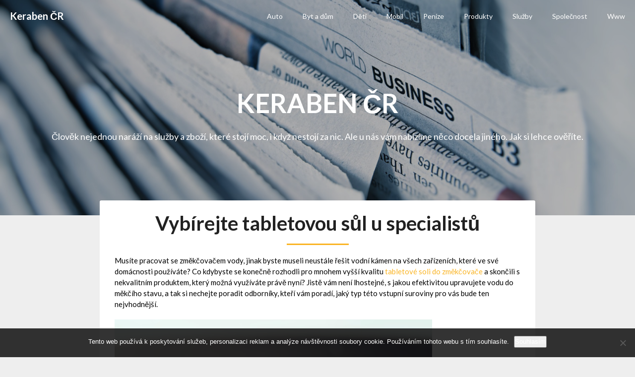

--- FILE ---
content_type: text/html; charset=UTF-8
request_url: https://www.keraben-cr.cz/vybirejte-tabletovou-sul-u-specialistu/
body_size: 10323
content:
<!DOCTYPE html>
<html lang="cs">
<head>
	<meta charset="UTF-8">
	<meta name="viewport" content="width=device-width, initial-scale=1">
	<link rel="profile" href="http://gmpg.org/xfn/11">
	<link rel="pingback" href="https://www.keraben-cr.cz/xmlrpc.php">
	<meta name='robots' content='index, follow, max-image-preview:large, max-snippet:-1, max-video-preview:-1' />
	<style>img:is([sizes="auto" i], [sizes^="auto," i]) { contain-intrinsic-size: 3000px 1500px }</style>
	
	<!-- This site is optimized with the Yoast SEO plugin v26.3 - https://yoast.com/wordpress/plugins/seo/ -->
	<title>Vybírejte tabletovou sůl u specialistů</title>
	<meta name="description" content="Sůl do změkčovače se někdy hledá velmi stěží, když si zakládáte na určité míře kvality. Pokud byste ocenili obchod, který k vám bude férový, a nabídne vám produkt, na který se můžete spolehnout, pak jednoznačně věřte obchodu, který má s těmito produkt mnohaleté zkušenosti." />
	<link rel="canonical" href="https://www.keraben-cr.cz/vybirejte-tabletovou-sul-u-specialistu/" />
	<meta property="og:locale" content="cs_CZ" />
	<meta property="og:type" content="article" />
	<meta property="og:title" content="Vybírejte tabletovou sůl u specialistů" />
	<meta property="og:description" content="Sůl do změkčovače se někdy hledá velmi stěží, když si zakládáte na určité míře kvality. Pokud byste ocenili obchod, který k vám bude férový, a nabídne vám produkt, na který se můžete spolehnout, pak jednoznačně věřte obchodu, který má s těmito produkt mnohaleté zkušenosti." />
	<meta property="og:url" content="https://www.keraben-cr.cz/vybirejte-tabletovou-sul-u-specialistu/" />
	<meta property="og:site_name" content="Keraben ČR" />
	<meta property="article:published_time" content="2017-02-20T10:20:56+00:00" />
	<meta property="article:modified_time" content="2023-05-15T01:07:15+00:00" />
	<meta name="twitter:card" content="summary_large_image" />
	<meta name="twitter:label1" content="Napsal(a)" />
	<meta name="twitter:data1" content="" />
	<meta name="twitter:label2" content="Odhadovaná doba čtení" />
	<meta name="twitter:data2" content="2 minuty" />
	<!-- / Yoast SEO plugin. -->


<link rel='dns-prefetch' href='//fonts.googleapis.com' />
<link rel='stylesheet' id='wp-block-library-css' href='https://www.keraben-cr.cz/wp-includes/css/dist/block-library/style.min.css?ver=6.8.3' type='text/css' media='all' />
<style id='classic-theme-styles-inline-css' type='text/css'>
/*! This file is auto-generated */
.wp-block-button__link{color:#fff;background-color:#32373c;border-radius:9999px;box-shadow:none;text-decoration:none;padding:calc(.667em + 2px) calc(1.333em + 2px);font-size:1.125em}.wp-block-file__button{background:#32373c;color:#fff;text-decoration:none}
</style>
<style id='global-styles-inline-css' type='text/css'>
:root{--wp--preset--aspect-ratio--square: 1;--wp--preset--aspect-ratio--4-3: 4/3;--wp--preset--aspect-ratio--3-4: 3/4;--wp--preset--aspect-ratio--3-2: 3/2;--wp--preset--aspect-ratio--2-3: 2/3;--wp--preset--aspect-ratio--16-9: 16/9;--wp--preset--aspect-ratio--9-16: 9/16;--wp--preset--color--black: #000000;--wp--preset--color--cyan-bluish-gray: #abb8c3;--wp--preset--color--white: #ffffff;--wp--preset--color--pale-pink: #f78da7;--wp--preset--color--vivid-red: #cf2e2e;--wp--preset--color--luminous-vivid-orange: #ff6900;--wp--preset--color--luminous-vivid-amber: #fcb900;--wp--preset--color--light-green-cyan: #7bdcb5;--wp--preset--color--vivid-green-cyan: #00d084;--wp--preset--color--pale-cyan-blue: #8ed1fc;--wp--preset--color--vivid-cyan-blue: #0693e3;--wp--preset--color--vivid-purple: #9b51e0;--wp--preset--gradient--vivid-cyan-blue-to-vivid-purple: linear-gradient(135deg,rgba(6,147,227,1) 0%,rgb(155,81,224) 100%);--wp--preset--gradient--light-green-cyan-to-vivid-green-cyan: linear-gradient(135deg,rgb(122,220,180) 0%,rgb(0,208,130) 100%);--wp--preset--gradient--luminous-vivid-amber-to-luminous-vivid-orange: linear-gradient(135deg,rgba(252,185,0,1) 0%,rgba(255,105,0,1) 100%);--wp--preset--gradient--luminous-vivid-orange-to-vivid-red: linear-gradient(135deg,rgba(255,105,0,1) 0%,rgb(207,46,46) 100%);--wp--preset--gradient--very-light-gray-to-cyan-bluish-gray: linear-gradient(135deg,rgb(238,238,238) 0%,rgb(169,184,195) 100%);--wp--preset--gradient--cool-to-warm-spectrum: linear-gradient(135deg,rgb(74,234,220) 0%,rgb(151,120,209) 20%,rgb(207,42,186) 40%,rgb(238,44,130) 60%,rgb(251,105,98) 80%,rgb(254,248,76) 100%);--wp--preset--gradient--blush-light-purple: linear-gradient(135deg,rgb(255,206,236) 0%,rgb(152,150,240) 100%);--wp--preset--gradient--blush-bordeaux: linear-gradient(135deg,rgb(254,205,165) 0%,rgb(254,45,45) 50%,rgb(107,0,62) 100%);--wp--preset--gradient--luminous-dusk: linear-gradient(135deg,rgb(255,203,112) 0%,rgb(199,81,192) 50%,rgb(65,88,208) 100%);--wp--preset--gradient--pale-ocean: linear-gradient(135deg,rgb(255,245,203) 0%,rgb(182,227,212) 50%,rgb(51,167,181) 100%);--wp--preset--gradient--electric-grass: linear-gradient(135deg,rgb(202,248,128) 0%,rgb(113,206,126) 100%);--wp--preset--gradient--midnight: linear-gradient(135deg,rgb(2,3,129) 0%,rgb(40,116,252) 100%);--wp--preset--font-size--small: 13px;--wp--preset--font-size--medium: 20px;--wp--preset--font-size--large: 36px;--wp--preset--font-size--x-large: 42px;--wp--preset--spacing--20: 0.44rem;--wp--preset--spacing--30: 0.67rem;--wp--preset--spacing--40: 1rem;--wp--preset--spacing--50: 1.5rem;--wp--preset--spacing--60: 2.25rem;--wp--preset--spacing--70: 3.38rem;--wp--preset--spacing--80: 5.06rem;--wp--preset--shadow--natural: 6px 6px 9px rgba(0, 0, 0, 0.2);--wp--preset--shadow--deep: 12px 12px 50px rgba(0, 0, 0, 0.4);--wp--preset--shadow--sharp: 6px 6px 0px rgba(0, 0, 0, 0.2);--wp--preset--shadow--outlined: 6px 6px 0px -3px rgba(255, 255, 255, 1), 6px 6px rgba(0, 0, 0, 1);--wp--preset--shadow--crisp: 6px 6px 0px rgba(0, 0, 0, 1);}:where(.is-layout-flex){gap: 0.5em;}:where(.is-layout-grid){gap: 0.5em;}body .is-layout-flex{display: flex;}.is-layout-flex{flex-wrap: wrap;align-items: center;}.is-layout-flex > :is(*, div){margin: 0;}body .is-layout-grid{display: grid;}.is-layout-grid > :is(*, div){margin: 0;}:where(.wp-block-columns.is-layout-flex){gap: 2em;}:where(.wp-block-columns.is-layout-grid){gap: 2em;}:where(.wp-block-post-template.is-layout-flex){gap: 1.25em;}:where(.wp-block-post-template.is-layout-grid){gap: 1.25em;}.has-black-color{color: var(--wp--preset--color--black) !important;}.has-cyan-bluish-gray-color{color: var(--wp--preset--color--cyan-bluish-gray) !important;}.has-white-color{color: var(--wp--preset--color--white) !important;}.has-pale-pink-color{color: var(--wp--preset--color--pale-pink) !important;}.has-vivid-red-color{color: var(--wp--preset--color--vivid-red) !important;}.has-luminous-vivid-orange-color{color: var(--wp--preset--color--luminous-vivid-orange) !important;}.has-luminous-vivid-amber-color{color: var(--wp--preset--color--luminous-vivid-amber) !important;}.has-light-green-cyan-color{color: var(--wp--preset--color--light-green-cyan) !important;}.has-vivid-green-cyan-color{color: var(--wp--preset--color--vivid-green-cyan) !important;}.has-pale-cyan-blue-color{color: var(--wp--preset--color--pale-cyan-blue) !important;}.has-vivid-cyan-blue-color{color: var(--wp--preset--color--vivid-cyan-blue) !important;}.has-vivid-purple-color{color: var(--wp--preset--color--vivid-purple) !important;}.has-black-background-color{background-color: var(--wp--preset--color--black) !important;}.has-cyan-bluish-gray-background-color{background-color: var(--wp--preset--color--cyan-bluish-gray) !important;}.has-white-background-color{background-color: var(--wp--preset--color--white) !important;}.has-pale-pink-background-color{background-color: var(--wp--preset--color--pale-pink) !important;}.has-vivid-red-background-color{background-color: var(--wp--preset--color--vivid-red) !important;}.has-luminous-vivid-orange-background-color{background-color: var(--wp--preset--color--luminous-vivid-orange) !important;}.has-luminous-vivid-amber-background-color{background-color: var(--wp--preset--color--luminous-vivid-amber) !important;}.has-light-green-cyan-background-color{background-color: var(--wp--preset--color--light-green-cyan) !important;}.has-vivid-green-cyan-background-color{background-color: var(--wp--preset--color--vivid-green-cyan) !important;}.has-pale-cyan-blue-background-color{background-color: var(--wp--preset--color--pale-cyan-blue) !important;}.has-vivid-cyan-blue-background-color{background-color: var(--wp--preset--color--vivid-cyan-blue) !important;}.has-vivid-purple-background-color{background-color: var(--wp--preset--color--vivid-purple) !important;}.has-black-border-color{border-color: var(--wp--preset--color--black) !important;}.has-cyan-bluish-gray-border-color{border-color: var(--wp--preset--color--cyan-bluish-gray) !important;}.has-white-border-color{border-color: var(--wp--preset--color--white) !important;}.has-pale-pink-border-color{border-color: var(--wp--preset--color--pale-pink) !important;}.has-vivid-red-border-color{border-color: var(--wp--preset--color--vivid-red) !important;}.has-luminous-vivid-orange-border-color{border-color: var(--wp--preset--color--luminous-vivid-orange) !important;}.has-luminous-vivid-amber-border-color{border-color: var(--wp--preset--color--luminous-vivid-amber) !important;}.has-light-green-cyan-border-color{border-color: var(--wp--preset--color--light-green-cyan) !important;}.has-vivid-green-cyan-border-color{border-color: var(--wp--preset--color--vivid-green-cyan) !important;}.has-pale-cyan-blue-border-color{border-color: var(--wp--preset--color--pale-cyan-blue) !important;}.has-vivid-cyan-blue-border-color{border-color: var(--wp--preset--color--vivid-cyan-blue) !important;}.has-vivid-purple-border-color{border-color: var(--wp--preset--color--vivid-purple) !important;}.has-vivid-cyan-blue-to-vivid-purple-gradient-background{background: var(--wp--preset--gradient--vivid-cyan-blue-to-vivid-purple) !important;}.has-light-green-cyan-to-vivid-green-cyan-gradient-background{background: var(--wp--preset--gradient--light-green-cyan-to-vivid-green-cyan) !important;}.has-luminous-vivid-amber-to-luminous-vivid-orange-gradient-background{background: var(--wp--preset--gradient--luminous-vivid-amber-to-luminous-vivid-orange) !important;}.has-luminous-vivid-orange-to-vivid-red-gradient-background{background: var(--wp--preset--gradient--luminous-vivid-orange-to-vivid-red) !important;}.has-very-light-gray-to-cyan-bluish-gray-gradient-background{background: var(--wp--preset--gradient--very-light-gray-to-cyan-bluish-gray) !important;}.has-cool-to-warm-spectrum-gradient-background{background: var(--wp--preset--gradient--cool-to-warm-spectrum) !important;}.has-blush-light-purple-gradient-background{background: var(--wp--preset--gradient--blush-light-purple) !important;}.has-blush-bordeaux-gradient-background{background: var(--wp--preset--gradient--blush-bordeaux) !important;}.has-luminous-dusk-gradient-background{background: var(--wp--preset--gradient--luminous-dusk) !important;}.has-pale-ocean-gradient-background{background: var(--wp--preset--gradient--pale-ocean) !important;}.has-electric-grass-gradient-background{background: var(--wp--preset--gradient--electric-grass) !important;}.has-midnight-gradient-background{background: var(--wp--preset--gradient--midnight) !important;}.has-small-font-size{font-size: var(--wp--preset--font-size--small) !important;}.has-medium-font-size{font-size: var(--wp--preset--font-size--medium) !important;}.has-large-font-size{font-size: var(--wp--preset--font-size--large) !important;}.has-x-large-font-size{font-size: var(--wp--preset--font-size--x-large) !important;}
:where(.wp-block-post-template.is-layout-flex){gap: 1.25em;}:where(.wp-block-post-template.is-layout-grid){gap: 1.25em;}
:where(.wp-block-columns.is-layout-flex){gap: 2em;}:where(.wp-block-columns.is-layout-grid){gap: 2em;}
:root :where(.wp-block-pullquote){font-size: 1.5em;line-height: 1.6;}
</style>
<link rel='stylesheet' id='cookie-notice-front-css' href='https://www.keraben-cr.cz/wp-content/plugins/cookie-notice/css/front.min.css?ver=2.5.8' type='text/css' media='all' />
<link rel='stylesheet' id='kk-star-ratings-css' href='https://www.keraben-cr.cz/wp-content/plugins/kk-star-ratings/src/core/public/css/kk-star-ratings.min.css?ver=5.4.10.2' type='text/css' media='all' />
<link rel='stylesheet' id='adaptable-notes-parent-style-css' href='https://www.keraben-cr.cz/wp-content/themes/customizable-blogily/style.css?ver=6.8.3' type='text/css' media='all' />
<link rel='stylesheet' id='adaptable-notes-google-fonts-css' href='//fonts.googleapis.com/css?family=Lato%3A400%2C700&#038;ver=6.8.3' type='text/css' media='all' />
<link rel='stylesheet' id='customizable-blogily-style-css' href='https://www.keraben-cr.cz/wp-content/themes/adaptable-notes/style.css?ver=6.8.3' type='text/css' media='all' />
<link rel='stylesheet' id='customizable-blogily-fonts-css' href='//fonts.googleapis.com/css?family=Roboto%3A300%2C400%2C500%2C700%2C900' type='text/css' media='all' />
<script type="text/javascript" src="https://www.keraben-cr.cz/wp-includes/js/jquery/jquery.min.js?ver=3.7.1" id="jquery-core-js"></script>
<script type="text/javascript" src="https://www.keraben-cr.cz/wp-includes/js/jquery/jquery-migrate.min.js?ver=3.4.1" id="jquery-migrate-js"></script>
<link rel="alternate" type="application/ld+json" href="https://www.keraben-cr.cz/vybirejte-tabletovou-sul-u-specialistu/?format=application/ld+json" title="Structured Descriptor Document (JSON-LD format)"><script type="application/ld+json" data-source="DataFeed:WordPress" data-schema="1658-post-Default">{"@context":"https:\/\/schema.org\/","@type":"Article","@id":"https:\/\/www.keraben-cr.cz\/vybirejte-tabletovou-sul-u-specialistu\/#Article","mainEntityOfPage":"https:\/\/www.keraben-cr.cz\/vybirejte-tabletovou-sul-u-specialistu\/","headline":"Vyb\u00edrejte tabletovou s\u016fl u specialist\u016f","name":"Vyb\u00edrejte tabletovou s\u016fl u specialist\u016f","description":"S\u016fl do zm\u011bk\u010dova\u010de se n\u011bkdy hled\u00e1 velmi st\u011b\u017e\u00ed, kdy\u017e si zakl\u00e1d\u00e1te na ur\u010dit\u00e9 m\u00ed\u0159e kvality. Pokud byste ocenili obchod, kter\u00fd k v\u00e1m bude f\u00e9rov\u00fd, a nab\u00eddne v\u00e1m produkt, na kter\u00fd se m\u016f\u017eete spolehnout, pak jednozna\u010dn\u011b v\u011b\u0159te obchodu, kter\u00fd m\u00e1 s t\u011bmito produkt mnohalet\u00e9 zku\u0161enosti.","datePublished":"2017-11-05","dateModified":"2023-05-15","author":{"@type":"Person","@id":"https:\/\/www.keraben-cr.cz\/author\/#Person","name":"","url":"https:\/\/www.keraben-cr.cz\/author\/","identifier":1,"image":{"@type":"ImageObject","@id":"https:\/\/secure.gravatar.com\/avatar\/1fd5b20daa9a47a1102459a7c733d369075d8cc724ab489feb8ed72c657d346e?s=96&d=mm&r=g","url":"https:\/\/secure.gravatar.com\/avatar\/1fd5b20daa9a47a1102459a7c733d369075d8cc724ab489feb8ed72c657d346e?s=96&d=mm&r=g","height":96,"width":96}},"publisher":{"@type":"Organization","name":"keraben-cr.cz","logo":{"@type":"ImageObject","@id":"\/logo.png","url":"\/logo.png","width":600,"height":60}},"image":{"@type":"ImageObject","@id":"https:\/\/www.keraben-cr.cz\/wp-content\/uploads\/img_a307965_w1890_t1519122147.jpg","url":"https:\/\/www.keraben-cr.cz\/wp-content\/uploads\/img_a307965_w1890_t1519122147.jpg","height":0,"width":0},"url":"https:\/\/www.keraben-cr.cz\/vybirejte-tabletovou-sul-u-specialistu\/","wordCount":398,"articleBody":"      Mus\u00edte pracovat se zm\u011bk\u010dova\u010dem vody, jinak byste museli neust\u00e1le \u0159e\u0161it vodn\u00ed k\u00e1men na v\u0161ech za\u0159\u00edzen\u00edch, kter\u00e9 ve sv\u00e9 dom\u00e1cnosti pou\u017e\u00edv\u00e1te? Co kdybyste se kone\u010dn\u011b rozhodli pro mnohem vy\u0161\u0161\u00ed kvalitu tabletov\u00e9 soli do zm\u011bk\u010dova\u010de a skon\u010dili s nekvalitn\u00edm produktem, kter\u00fd mo\u017en\u00e1 vyu\u017e\u00edv\u00e1te pr\u00e1v\u011b nyn\u00ed? Jist\u011b v\u00e1m nen\u00ed lhostejn\u00e9, s jakou efektivitou upravujete vodu do m\u011bk\u010d\u00edho stavu, a tak si nechejte poradit odborn\u00edky, kte\u0159\u00ed v\u00e1m porad\u00ed, jak\u00fd typ t\u00e9to vstupn\u00ed suroviny pro v\u00e1s bude ten nejvhodn\u011bj\u0161\u00ed. Je dobr\u00e9 d\u00e1vat si pr\u00e1ci s v\u00fdb\u011brem Mnoho lid\u00ed si mysl\u00ed, \u017ee sta\u010d\u00ed jeden typ soli, co\u017e v\u0161ak nen\u00ed pravda. Ka\u017ed\u00e9 za\u0159\u00edzen\u00ed, a p\u0159edev\u0161\u00edm ka\u017ed\u00e1 oblast m\u00e1 pon\u011bkud jin\u00e9 hodnoty tvrdosti vody, a proto je nutn\u00e9 ke ka\u017ed\u00e9 oblasti v \u010cesk\u00e9 republice p\u0159istupovat pon\u011bkud jin\u00fdm zp\u016fsobem. Zat\u00edmco v oblasti jihomoravsk\u00e9ho kraje je s tvrdost\u00ed vody opravdu velk\u00fd probl\u00e9m, na severu Moravy si nemus\u00edte d\u011blat s tvrdost\u00ed vody starosti. Proto p\u0159istupujete ke sv\u00e9mu probl\u00e9mu individu\u00e1ln\u011b, a nechejte si poradit n\u011bk\u00fdm, kdo m\u00e1 zku\u0161enosti s \u00fapravou vody nap\u0159\u00ed\u010d celou \u010ceskou republikou. Vyplat\u00ed se kontaktovat ty nejzku\u0161en\u011bj\u0161\u00ed Obchody s t\u011bmito produkty jsou vesm\u011bs kvalitn\u00ed, a nav\u00edc v nich najdete pracovat p\u0159edev\u0161\u00edm osoby, kter\u00e9 se t\u00e9to problematice v\u011bnuj\u00ed. N\u011bkdy se v\u0161ak st\u00e1v\u00e1, \u017ee v t\u011bchto obchodech nenajdete p\u0159\u00edli\u0161 kvalitn\u00ed surovinu, kter\u00e1 v\u00e1m pom\u00e1h\u00e1 vypo\u0159\u00e1dat se s tvrdost\u00ed vody. Pr\u00e1v\u011b pro takov\u00e9 p\u0159\u00edpady je vhodn\u00e9 vyu\u017e\u00edt mo\u017enost jin\u00e9ho obchodu, kter\u00fd v\u00e1m bude garantovat, \u017ee dodan\u00e1 surovina, v tomto p\u0159\u00edpad\u011b tabletov\u00e1 s\u016fl, bude opravdu kvalitn\u00ed. Pro\u010d db\u00e1t na vysokou kvalitu regenera\u010dn\u00ed soli? &#8211; Z\u00e1vis\u00ed na n\u00ed \u00fasp\u011bch p\u0159i zm\u011bk\u010dov\u00e1n\u00ed &#8211; \u010c\u00edm kvalitn\u011bj\u0161\u00ed, t\u00edm men\u0161\u00ed spot\u0159eba &#8211; Kvalitn\u011bj\u0161\u00edmi produktemeliminujete riziko ne\u017e\u00e1douc\u00edch doprovodn\u00fdch vliv\u016fV\u011b\u0159te kvalit\u011b, a nakupujte na m\u00edst\u011b, kter\u00e9 je k va\u0161im pot\u0159eb\u00e1m to nejvhodn\u011bj\u0161\u00ed. Sami se tak p\u0159esv\u011bd\u010d\u00edte, \u017ee \u00faprava vody bude o mnoho kvalitn\u011bj\u0161\u00ed, a tedy zcela bezprobl\u00e9mov\u00e1.                                                                                                                                                                                                                                                                                                                                                                                          4\/5 - (2 votes)        "}</script>
<script type="application/ld+json" data-source="DataFeed:WordPress" data-schema="Breadcrumb">{"@context":"https:\/\/schema.org\/","@type":"BreadcrumbList","itemListElement":[{"@type":"ListItem","position":1,"name":"Vyb\u00edrejte tabletovou s\u016fl u specialist\u016f","item":"https:\/\/www.keraben-cr.cz\/vybirejte-tabletovou-sul-u-specialistu\/#breadcrumbitem"}]}</script>
<script type="application/ld+json">{
    "@context": "https://schema.org/",
    "@type": "CreativeWorkSeries",
    "name": "Vybírejte tabletovou sůl u specialistů",
    "aggregateRating": {
        "@type": "AggregateRating",
        "ratingValue": "4",
        "bestRating": "5",
        "ratingCount": "2"
    }
}</script><link rel="icon" type="image/png" href="/wp-content/uploads/fbrfg/favicon-96x96.png" sizes="96x96" />
<link rel="icon" type="image/svg+xml" href="/wp-content/uploads/fbrfg/favicon.svg" />
<link rel="shortcut icon" href="/wp-content/uploads/fbrfg/favicon.ico" />
<link rel="apple-touch-icon" sizes="180x180" href="/wp-content/uploads/fbrfg/apple-touch-icon.png" />
<link rel="manifest" href="/wp-content/uploads/fbrfg/site.webmanifest" /><style type="text/css">
.related-posts .related-posts-no-img h5.title.front-view-title, #tabber .inside li .meta b,footer .widget li a:hover,.fn a,.reply a,#tabber .inside li div.info .entry-title a:hover, #navigation ul ul a:hover,.single_post a, a:hover, .sidebar.c-4-12 .textwidget a, #site-footer .textwidget a, #commentform a, #tabber .inside li a, .copyrights a:hover, a, .sidebar.c-4-12 a:hover, .top a:hover, footer .tagcloud a:hover,.sticky-text { color: ; }
.total-comments span:after, span.sticky-post, .nav-previous a:hover, .nav-next a:hover, #commentform input#submit, #searchform input[type='submit'], .home_menu_item, .currenttext, .pagination a:hover, .readMore a, .customizableblogily-subscribe input[type='submit'], .pagination .current, .woocommerce nav.woocommerce-pagination ul li a:focus, .woocommerce nav.woocommerce-pagination ul li a:hover, .woocommerce nav.woocommerce-pagination ul li span.current, .woocommerce-product-search input[type="submit"], .woocommerce a.button, .woocommerce-page a.button, .woocommerce button.button, .woocommerce-page button.button, .woocommerce input.button, .woocommerce-page input.button, .woocommerce #respond input#submit, .woocommerce-page #respond input#submit, .woocommerce #content input.button, .woocommerce-page #content input.button, #sidebars h3.widget-title:after, .postauthor h4:after, .related-posts h3:after, .archive .postsby span:after, .comment-respond h4:after, .single_post header:after, #cancel-comment-reply-link, .upper-widgets-grid h3:after  { background-color: ; }
#sidebars .widget h3, #sidebars .widget h3 a { border-left-color: ; }
.related-posts-no-img, #navigation ul li.current-menu-item a, .woocommerce nav.woocommerce-pagination ul li span.current, .woocommerce-page nav.woocommerce-pagination ul li span.current, .woocommerce #content nav.woocommerce-pagination ul li span.current, .woocommerce-page #content nav.woocommerce-pagination ul li span.current, .woocommerce nav.woocommerce-pagination ul li a:hover, .woocommerce-page nav.woocommerce-pagination ul li a:hover, .woocommerce #content nav.woocommerce-pagination ul li a:hover, .woocommerce-page #content nav.woocommerce-pagination ul li a:hover, .woocommerce nav.woocommerce-pagination ul li a:focus, .woocommerce-page nav.woocommerce-pagination ul li a:focus, .woocommerce #content nav.woocommerce-pagination ul li a:focus, .woocommerce-page #content nav.woocommerce-pagination ul li a:focus, .pagination .current, .tagcloud a { border-color: ; }
.corner { border-color: transparent transparent  transparent;}
.pagination a, .pagination2, .pagination .dots, .post.excerpt { background: ; }
#content, #comments, #commentsAdd, .related-posts, .single-post .post.excerpt, .postauthor { background: ; }
#sidebars .widget { background: ; }
.upper-widgets-grid { background: ; }
footer { background: ; }
.copyrights { background: ; }
#site-header { background-color: ; }
.primary-navigation, .primary-navigation, #navigation ul ul li { background-color: ; }
a#pull, #navigation .menu a, #navigation .menu a:hover, #navigation .menu .fa > a, #navigation .menu .fa > a, #navigation .toggle-caret, #navigation span.site-logo a, #navigation.mobile-menu-wrapper .site-logo a, .primary-navigation.header-activated #navigation ul ul li a { color:  }
#sidebars .widget h3, #sidebars .widget h3 a, #sidebars h3 { color: ; }
#sidebars .widget a, #sidebars a, #sidebars li a { color: ; }
#sidebars .widget, #sidebars, #sidebars .widget li { color: ; }
.post.excerpt .post-content, .pagination a, .pagination2, .pagination .dots { color: ; }
.post.excerpt h2.title a { color: ; }
.pagination a, .pagination2, .pagination .dots { border-color: ; }
span.entry-meta{ color: ; }
.article h1, .article h2, .article h3, .article h4, .article h5, .article h6, .total-comments, .article th{ color: ; }
.article, .article p, .related-posts .title, .breadcrumb, .article #commentform textarea  { color: ; }
.article a, .breadcrumb a, #commentform a { color: ; }
#commentform input#submit, #commentform input#submit:hover{ background: ; }
.post-date-customizable, .comment time { color: ; }
.footer-widgets #searchform input[type='submit'],  .footer-widgets #searchform input[type='submit']:hover{ background: ; }
.footer-widgets h3:after{ background: ; }
.footer-widgets h3, footer .widget.widget_rss h3 a{ color: ; }
.footer-widgets .widget li, .footer-widgets .widget, #copyright-note, footer p{ color: ; }
footer .widget a, #copyright-note a, #copyright-note a:hover, footer .widget a:hover, footer .widget li a:hover{ color: ; }
.top-column-widget a, .top-column-widget a:hover, .top-column-widget a:active, .top-column-widget a:focus { color: ; }
.top-column-widget, .upper-widgets-grid { color: ; }
.top-column-widget .widget.widget_rss h3 a, .upper-widgets-grid h3, .top-column-widget h3{ color: ; }
@media screen and (min-width: 865px) {
.primary-navigation.header-activated #navigation a { color: #ffffff; }
}
@media screen and (max-width: 865px) {
#navigation.mobile-menu-wrapper{ background-color: ; }
}
</style>

        <style type="text/css">

              
            .site-branding, .site-branding * {
                text-align: center;
            }
        
        .related-posts .related-posts-no-img h5.title.front-view-title, #tabber .inside li .meta b,footer .widget li a:hover,.fn a,.reply a,#tabber .inside li div.info .entry-title a:hover, #navigation ul ul a:hover,.single_post a, a:hover, .sidebar.c-4-12 .textwidget a, #site-footer .textwidget a, #commentform a, #tabber .inside li a, .copyrights a:hover, a, .sidebar.c-4-12 a:hover, .top a:hover, footer .tagcloud a:hover,.sticky-text { color: ; }

  .total-comments span:after, span.sticky-post, .nav-previous a:hover, .nav-next a:hover, #commentform input#submit, #searchform input[type='submit'], .home_menu_item, .currenttext, .pagination a:hover, .readMore a, .customizableblogily-subscribe input[type='submit'], .pagination .current, .woocommerce nav.woocommerce-pagination ul li a:focus, .woocommerce nav.woocommerce-pagination ul li a:hover, .woocommerce nav.woocommerce-pagination ul li span.current, .woocommerce-product-search input[type="submit"], .woocommerce a.button, .woocommerce-page a.button, .woocommerce button.button, .woocommerce-page button.button, .woocommerce input.button, .woocommerce-page input.button, .woocommerce #respond input#submit, .woocommerce-page #respond input#submit, .woocommerce #content input.button, .woocommerce-page #content input.button, #sidebars h3.widget-title:after, .postauthor h4:after, .related-posts h3:after, .archive .postsby span:after, .comment-respond h4:after, .single_post header:after, #cancel-comment-reply-link, .upper-widgets-grid h3:after  { background-color: ; }

  #sidebars .widget h3, #sidebars .widget h3 a { border-left-color: ; }

        .related-posts-no-img, #navigation ul li.current-menu-item a, .woocommerce nav.woocommerce-pagination ul li span.current, .woocommerce-page nav.woocommerce-pagination ul li span.current, .woocommerce #content nav.woocommerce-pagination ul li span.current, .woocommerce-page #content nav.woocommerce-pagination ul li span.current, .woocommerce nav.woocommerce-pagination ul li a:hover, .woocommerce-page nav.woocommerce-pagination ul li a:hover, .woocommerce #content nav.woocommerce-pagination ul li a:hover, .woocommerce-page #content nav.woocommerce-pagination ul li a:hover, .woocommerce nav.woocommerce-pagination ul li a:focus, .woocommerce-page nav.woocommerce-pagination ul li a:focus, .woocommerce #content nav.woocommerce-pagination ul li a:focus, .woocommerce-page #content nav.woocommerce-pagination ul li a:focus, .pagination .current, .tagcloud a { border-color: ; }
  .corner { border-color: transparent transparent  transparent;}



        
        .pagination a, .pagination2, .pagination .dots, .post.excerpt { background: ; }
        #content, #comments, #commentsAdd, .related-posts, .single-post .post.excerpt, .postauthor { background: ; }
        #sidebars .widget { background: ; }
        .upper-widgets-grid { background: ; }
        footer { background: ; }
        .copyrights { background: ; }
        #site-header { background-color: ; }
        .primary-navigation, .primary-navigation, #navigation ul ul li { background-color: ; }
        a#pull, #navigation .menu a, #navigation .menu a:hover, #navigation .menu .fa > a, #navigation .menu .fa > a, #navigation .toggle-caret, #navigation span.site-logo a, #navigation.mobile-menu-wrapper .site-logo a, .primary-navigation.header-activated #navigation ul ul li a { color:  }
        #sidebars .widget h3, #sidebars .widget h3 a, #sidebars h3 { color: ; }
        #sidebars .widget a, #sidebars a, #sidebars li a { color: ; }
        #sidebars .widget, #sidebars, #sidebars .widget li { color: ; }
        .post.excerpt .post-content, .pagination a, .pagination2, .pagination .dots { color: ; }
        .post.excerpt h2.title a { color: ; }
        .pagination a, .pagination2, .pagination .dots { border-color: ; }
        span.entry-meta{ color: ; }
        .article h1, .article h2, .article h3, .article h4, .article h5, .article h6, .total-comments, .article th{ color: ; }
        .article, .article p, .related-posts .title, .breadcrumb, .article #commentform textarea  { color: ; }
        .article a, .breadcrumb a, #commentform a { color: ; }
        #commentform input#submit, #commentform input#submit:hover{ background: ; }
        .post-date-customizable, .comment time { color: ; }
        .footer-widgets #searchform input[type='submit'],  .footer-widgets #searchform input[type='submit']:hover{ background: ; }
        .footer-widgets h3:after{ background: ; }
        .footer-widgets h3, footer .widget.widget_rss h3 a{ color: ; }
        .footer-widgets .widget li, .footer-widgets .widget, #copyright-note, footer p{ color: ; }
        footer .widget a, #copyright-note a, #copyright-note a:hover, footer .widget a:hover, footer .widget li a:hover{ color: ; }
        .top-column-widget a, .top-column-widget a:hover, .top-column-widget a:active, .top-column-widget a:focus { color: ; }
        .top-column-widget, .upper-widgets-grid { color: ; }
        .top-column-widget .widget.widget_rss h3 a, .upper-widgets-grid h3, .top-column-widget h3{ color: ; }
        @media screen and (min-width: 865px) {
            .primary-navigation.header-activated #navigation a { color: #ffffff; }
        }
        @media screen and (max-width: 865px) {
            #navigation.mobile-menu-wrapper{ background-color: ; }
        }
    </style>
    	<style type="text/css">
		#site-header {
			background-image: url(https://www.keraben-cr.cz/wp-content/uploads/2020/06/cropped-business-2651346_1920.png);
		    background-size: cover;
		    background-position:center;
		}


		.site-branding .site-title,
	.site-branding .site-description {
		color: #ffffff;
	}
	.site-branding .site-title:after {
		background: #ffffff;
	}
		</style>
			<style type="text/css" id="wp-custom-css">
			.post.excerpt h2.title a {
	font-family: Calibri;
}
#page, .container {
	max-width: 1450px;
}
.article {
	float: none;
	margin: 0 auto;
	max-width: 1200px;
}
.post-date-customizable {
	display: none;
}
.single hr {
	margin-top: 20px;
}
.site-title {
	text-transform: uppercase;
}
.article, .article p, .related-posts .title, .breadcrumb, .article #commentform textarea {
	color: #000;
}		</style>
		</head>

<body class="wp-singular post-template-default single single-post postid-1658 single-format-standard wp-theme-customizable-blogily wp-child-theme-adaptable-notes cookies-not-set">
	 

	<div class="main-container">
		<a class="skip-link screen-reader-text" href="#page">Skip to content</a>

		<header id="site-header" role="banner">
							<div class="primary-navigation header-activated">
													<a href="#" id="pull" class="toggle-mobile-menu">Menu</a>
								<div class="container clear">
									<nav id="navigation" class="primary-navigation mobile-menu-wrapper" role="navigation">
																					<span class="site-logo" itemprop="headline">
												<a href="https://www.keraben-cr.cz">Keraben ČR</a>
											</span><!-- END #logo -->
										

																					<ul id="menu-topmenu" class="menu clearfix"><li id="menu-item-804" class="menu-item menu-item-type-taxonomy menu-item-object-category menu-item-804"><a href="https://www.keraben-cr.cz/auto/">Auto</a></li>
<li id="menu-item-805" class="menu-item menu-item-type-taxonomy menu-item-object-category menu-item-805"><a href="https://www.keraben-cr.cz/byt-a-dum/">Byt a dům</a></li>
<li id="menu-item-806" class="menu-item menu-item-type-taxonomy menu-item-object-category menu-item-806"><a href="https://www.keraben-cr.cz/deti/">Děti</a></li>
<li id="menu-item-807" class="menu-item menu-item-type-taxonomy menu-item-object-category menu-item-807"><a href="https://www.keraben-cr.cz/mobil/">Mobil</a></li>
<li id="menu-item-808" class="menu-item menu-item-type-taxonomy menu-item-object-category menu-item-808"><a href="https://www.keraben-cr.cz/penize/">Peníze</a></li>
<li id="menu-item-809" class="menu-item menu-item-type-taxonomy menu-item-object-category menu-item-809"><a href="https://www.keraben-cr.cz/produkty/">Produkty</a></li>
<li id="menu-item-810" class="menu-item menu-item-type-taxonomy menu-item-object-category menu-item-810"><a href="https://www.keraben-cr.cz/sluzby/">Služby</a></li>
<li id="menu-item-811" class="menu-item menu-item-type-taxonomy menu-item-object-category menu-item-811"><a href="https://www.keraben-cr.cz/spolecnost/">Společnost</a></li>
<li id="menu-item-812" class="menu-item menu-item-type-taxonomy menu-item-object-category menu-item-812"><a href="https://www.keraben-cr.cz/www/">Www</a></li>
</ul>																				<a href="#" id="accessibility-close-mobile-menu"></a>
									</nav><!-- #site-navigation -->
								</div>
							</div>            

							<div class="container clear">
								<a href="https://www.keraben-cr.cz">
									<div class="site-branding">
										<div class="site-title">
											Keraben ČR										</div>
										<div class="site-description">
											
Člověk nejednou naráží na služby a zboží, které stojí moc, i když nestojí za nic. Ale u nás vám nabízíme něco docela jiného. Jak si lehce ověříte.										</div>
									</div><!-- .site-branding -->
								</a>
							</div>
						</header><!-- #masthead -->


						
<div id="page" class="single">
	<div class="content">
		<!-- Start Article -->
				<article class="article">		
						<div id="post-1658" class="post post-1658 type-post status-publish format-standard has-post-thumbnail hentry">
				<div class="single_post">
					<!-- Start Content -->
					<div id="content" class="post-single-content box mark-links">
					<header>
						<!-- Start Title -->
						<h1 class="title single-title">Vybírejte tabletovou sůl u specialistů</h1>
						<!-- End Title -->
						<div class="post-date-customizable">Posted On 5.11.2017</div>

					</header>

						<p><!DOCTYPE html PUBLIC "-//W3C//DTD HTML 4.0 Transitional//EN" "http://www.w3.org/TR/REC-html40/loose.dtd"><br />
<html><head><meta http-equiv="Content-Type" content="text/html; charset=UTF-8">  <meta http-equiv="Content-Type" content="text/html; charset=UTF-8"> <meta http-equiv="Content-Type" content="text/html; charset=UTF-8">  </head><body> </p>
<p>Musíte pracovat se změkčovačem vody, jinak byste museli neustále řešit vodní kámen na všech zařízeních, které ve své domácnosti používáte? Co kdybyste se konečně rozhodli pro mnohem vyšší kvalitu <a href="https://www.chlorito.cz/technicka-sul/">tabletové soli do změkčovače</a> a skončili s nekvalitním produktem, který možná využíváte právě nyní? Jistě vám není lhostejné, s jakou efektivitou upravujete vodu do měkčího stavu, a tak si nechejte poradit odborníky, kteří vám poradí, jaký typ této vstupní suroviny pro vás bude ten nejvhodnější.</p>
<p><img decoding="async" alt="kulatá kapička" src="https://keraben-cr.cz/wp-content/uploads/img_a307965_w1890_t1519122147.jpg"></p>
<h2> Je dobré dávat si práci s výběrem</h2>
<p> Mnoho lidí si myslí, že stačí jeden typ soli, což však není pravda. Každé zařízení, a především každá oblast má poněkud jiné hodnoty tvrdosti vody, a proto <em>je nutné ke každé oblasti v České republice přistupovat poněkud jiným způsobem</em>. Zatímco v oblasti jihomoravského kraje je s tvrdostí vody opravdu velký problém, na severu Moravy si nemusíte dělat s tvrdostí vody starosti. Proto přistupujete ke svému problému individuálně, a nechejte si poradit někým, kdo má zkušenosti s úpravou vody napříč celou Českou republikou.</p>
<h2> Vyplatí se kontaktovat ty nejzkušenější</h2>
<p> <em>Obchody s těmito produkty jsou vesměs kvalitní</em>, a navíc v nich najdete pracovat především osoby, které se této problematice věnují. Někdy se však stává, že v těchto obchodech nenajdete příliš kvalitní surovinu, která vám pomáhá vypořádat se s tvrdostí vody. Právě pro takové případy je vhodné využít možnost jiného obchodu, který vám bude garantovat, že dodaná surovina, v tomto případě <em>tabletová sůl, bude opravdu kvalitní</em>.</p>
<p><img decoding="async" alt="vodní šnek" src="https://keraben-cr.cz/wp-content/uploads/img_a307965_w1890_t1519122168.jpg"></p>
<h2> Proč dbát na vysokou kvalitu regenerační soli?</h2>
<p> &#8211; <strong>Závisí na ní úspěch</strong> při změkčování<br /> &#8211; <strong>Čím kvalitnější, tím menší spotřeba</strong><br /> &#8211; Kvalitnějšími produktem<strong>eliminujete riziko</strong> <strong>nežádoucích doprovodných vlivů</strong></p>
<p><em>Věřte kvalitě, a nakupujte na místě, které je k vašim potřebám to nejvhodnější</em>. Sami se tak přesvědčíte, že úprava vody bude o mnoho kvalitnější, a tedy zcela bezproblémová.<br />  </body></html></p>


<div class="kk-star-ratings kksr-auto kksr-align-left kksr-valign-bottom"
    data-payload='{&quot;align&quot;:&quot;left&quot;,&quot;id&quot;:&quot;1658&quot;,&quot;slug&quot;:&quot;default&quot;,&quot;valign&quot;:&quot;bottom&quot;,&quot;ignore&quot;:&quot;&quot;,&quot;reference&quot;:&quot;auto&quot;,&quot;class&quot;:&quot;&quot;,&quot;count&quot;:&quot;2&quot;,&quot;legendonly&quot;:&quot;&quot;,&quot;readonly&quot;:&quot;&quot;,&quot;score&quot;:&quot;4&quot;,&quot;starsonly&quot;:&quot;&quot;,&quot;best&quot;:&quot;5&quot;,&quot;gap&quot;:&quot;5&quot;,&quot;greet&quot;:&quot;&quot;,&quot;legend&quot;:&quot;4\/5 - (2 votes)&quot;,&quot;size&quot;:&quot;20&quot;,&quot;title&quot;:&quot;Vybírejte tabletovou sůl u specialistů&quot;,&quot;width&quot;:&quot;97.5&quot;,&quot;_legend&quot;:&quot;{score}\/{best} - ({count} {votes})&quot;,&quot;font_factor&quot;:&quot;1.25&quot;}'>
            
<div class="kksr-stars">
    
<div class="kksr-stars-inactive">
            <div class="kksr-star" data-star="1" style="padding-right: 5px">
            

<div class="kksr-icon" style="width: 20px; height: 20px;"></div>
        </div>
            <div class="kksr-star" data-star="2" style="padding-right: 5px">
            

<div class="kksr-icon" style="width: 20px; height: 20px;"></div>
        </div>
            <div class="kksr-star" data-star="3" style="padding-right: 5px">
            

<div class="kksr-icon" style="width: 20px; height: 20px;"></div>
        </div>
            <div class="kksr-star" data-star="4" style="padding-right: 5px">
            

<div class="kksr-icon" style="width: 20px; height: 20px;"></div>
        </div>
            <div class="kksr-star" data-star="5" style="padding-right: 5px">
            

<div class="kksr-icon" style="width: 20px; height: 20px;"></div>
        </div>
    </div>
    
<div class="kksr-stars-active" style="width: 97.5px;">
            <div class="kksr-star" style="padding-right: 5px">
            

<div class="kksr-icon" style="width: 20px; height: 20px;"></div>
        </div>
            <div class="kksr-star" style="padding-right: 5px">
            

<div class="kksr-icon" style="width: 20px; height: 20px;"></div>
        </div>
            <div class="kksr-star" style="padding-right: 5px">
            

<div class="kksr-icon" style="width: 20px; height: 20px;"></div>
        </div>
            <div class="kksr-star" style="padding-right: 5px">
            

<div class="kksr-icon" style="width: 20px; height: 20px;"></div>
        </div>
            <div class="kksr-star" style="padding-right: 5px">
            

<div class="kksr-icon" style="width: 20px; height: 20px;"></div>
        </div>
    </div>
</div>
                

<div class="kksr-legend" style="font-size: 16px;">
            4/5 - (2 votes)    </div>
    </div>
																		<!-- Start Tags -->
						<div class="tags"></div>
						<!-- End Tags -->
											</div><!-- End Content -->
					  
								  
															</div>
						</div>
									</article>
				<!-- End Article -->
				<!-- Start Sidebar -->
				
<aside class="sidebar c-4-12">
	<div id="sidebars" class="sidebar">
		<div class="sidebar_list">
								</div>
	</div><!--sidebars-->
</aside>				<!-- End Sidebar -->
			</div>
		</div>
		<footer id="site-footer" role="contentinfo">
		<div class="copyrights">
		<div class="container">
			<div class="row" id="copyright-note">
				<span>
					&copy; 2025 Keraben ČR

				<!-- Delete below lines to remove copyright from footer -->
				<span class="footer-info-right">
					 | Powered by WordPress &amp; <a rel="nofollow" href="https://superbthemes.com/customizable-blogily/">Customizable Blogily</a>
				</span>
				<!-- Delete above lines to remove copyright from footer -->

				</span>
			</div>
		</div>
	</div>
</footer><!-- #site-footer -->
<script type="speculationrules">
{"prefetch":[{"source":"document","where":{"and":[{"href_matches":"\/*"},{"not":{"href_matches":["\/wp-*.php","\/wp-admin\/*","\/wp-content\/uploads\/*","\/wp-content\/*","\/wp-content\/plugins\/*","\/wp-content\/themes\/adaptable-notes\/*","\/wp-content\/themes\/customizable-blogily\/*","\/*\\?(.+)"]}},{"not":{"selector_matches":"a[rel~=\"nofollow\"]"}},{"not":{"selector_matches":".no-prefetch, .no-prefetch a"}}]},"eagerness":"conservative"}]}
</script>
<script type="text/javascript" id="cookie-notice-front-js-before">
/* <![CDATA[ */
var cnArgs = {"ajaxUrl":"https:\/\/www.keraben-cr.cz\/wp-admin\/admin-ajax.php","nonce":"05f47f81ba","hideEffect":"fade","position":"bottom","onScroll":true,"onScrollOffset":250,"onClick":false,"cookieName":"cookie_notice_accepted","cookieTime":2592000,"cookieTimeRejected":2592000,"globalCookie":false,"redirection":false,"cache":true,"revokeCookies":false,"revokeCookiesOpt":"automatic"};
/* ]]> */
</script>
<script type="text/javascript" src="https://www.keraben-cr.cz/wp-content/plugins/cookie-notice/js/front.min.js?ver=2.5.8" id="cookie-notice-front-js"></script>
<script type="text/javascript" id="kk-star-ratings-js-extra">
/* <![CDATA[ */
var kk_star_ratings = {"action":"kk-star-ratings","endpoint":"https:\/\/www.keraben-cr.cz\/wp-admin\/admin-ajax.php","nonce":"938959f408"};
/* ]]> */
</script>
<script type="text/javascript" src="https://www.keraben-cr.cz/wp-content/plugins/kk-star-ratings/src/core/public/js/kk-star-ratings.min.js?ver=5.4.10.2" id="kk-star-ratings-js"></script>
<script type="text/javascript" src="https://www.keraben-cr.cz/wp-content/themes/customizable-blogily/js/customscripts.js?ver=6.8.3" id="customizable-blogily-customscripts-js"></script>

		<!-- Cookie Notice plugin v2.5.8 by Hu-manity.co https://hu-manity.co/ -->
		<div id="cookie-notice" role="dialog" class="cookie-notice-hidden cookie-revoke-hidden cn-position-bottom" aria-label="Cookie Notice" style="background-color: rgba(0,0,0,0.8);"><div class="cookie-notice-container" style="color: #fff"><span id="cn-notice-text" class="cn-text-container">Tento web používá k poskytování služeb, personalizaci reklam a analýze návštěvnosti soubory cookie. Používáním tohoto webu s tím souhlasíte.</span><span id="cn-notice-buttons" class="cn-buttons-container"><button id="cn-accept-cookie" data-cookie-set="accept" class="cn-set-cookie cn-button cn-button-custom button" aria-label="Souhlasím">Souhlasím</button></span><button id="cn-close-notice" data-cookie-set="accept" class="cn-close-icon" aria-label="No"></button></div>
			
		</div>
		<!-- / Cookie Notice plugin -->
</body>
</html>


--- FILE ---
content_type: application/javascript
request_url: https://www.keraben-cr.cz/wp-content/themes/customizable-blogily/js/customscripts.js?ver=6.8.3
body_size: 969
content:
/*
 * Theme Name: customizable Lite
 */

/*----------------------------------------------------
/* Responsive Navigation
/*--------------------------------------------------*/
jQuery(document)
  .ready(function($) {
    $(".primary-navigation").append('<div id="mobile-menu-overlay" />');

    $(".toggle-mobile-menu").on("click focus", function(e) {
      e.preventDefault();
      e.stopPropagation();
      e.stopImmediatePropagation();
      clearTimeout(awaitMenu);
      awaitMenu = setTimeout(function() {
        toggleMobileMenu();
      }, 200);
    });

    $("#accessibility-close-mobile-menu").focusin(e => {
      jQuery("body").removeClass("mobile-menu-active");
      jQuery("html").removeClass("noscroll");
      jQuery("#mobile-menu-overlay").fadeOut();
    });

    var awaitMenu;
    function toggleMobileMenu() {
      $("body").toggleClass("mobile-menu-active");

      if ($("body").hasClass("mobile-menu-active")) {
        if ($(document).height() > $(window).height()) {
          var scrollTop = $("html").scrollTop()
            ? $("html").scrollTop()
            : $("body").scrollTop();
          $("html")
            .addClass("noscroll")
            .css("top", -scrollTop);
        }
        $("#mobile-menu-overlay").fadeIn();
      } else {
        var scrollTop = parseInt($("html").css("top"));
        $("html").removeClass("noscroll");
        $("html,body").scrollTop(-scrollTop);
        $("#mobile-menu-overlay").fadeOut();
      }
    }
  })
  .on("click", function(event) {
    var $target = jQuery(event.target);
    if (
      ($target.hasClass("customizable-icon") &&
        $target.parent().hasClass("toggle-caret")) ||
      $target.hasClass("toggle-caret")
    ) {
      // allow clicking on menu toggles
      return;
    }
    jQuery("body").removeClass("mobile-menu-active");
    jQuery("html").removeClass("noscroll");
    jQuery("#mobile-menu-overlay").fadeOut();
  });

/*----------------------------------------------------
/*  Dropdown menu
/* ------------------------------------------------- */
jQuery(document).ready(function($) {
  function customizableblogilyDropdownMenu() {
    var wWidth = $(window).width();
    if (wWidth > 865) {
      $("#navigation ul.sub-menu, #navigation ul.children").hide();
      var timer;
      var delay = 100;
      $("#navigation li").hover(
        function() {
          var $this = $(this);
          timer = setTimeout(function() {
            $this.children("ul.sub-menu, ul.children").slideDown("fast");
          }, delay);
        },
        function() {
          $(this)
            .children("ul.sub-menu, ul.children")
            .hide();
          clearTimeout(timer);
        }
      );
    } else {
      $("#navigation li").unbind("hover");
      $(
        "#navigation li.active > ul.sub-menu, #navigation li.active > ul.children"
      ).show();
    }
  }

  customizableblogilyDropdownMenu();

  $(window).resize(function() {
    customizableblogilyDropdownMenu();
  });
});

/*---------------------------------------------------
/*  Vertical menus toggles
/* -------------------------------------------------*/
jQuery(document).ready(function($) {
  $(".widget_nav_menu, #navigation .menu").addClass("toggle-menu");
  $(".toggle-menu ul.sub-menu, .toggle-menu ul.children").addClass(
    "toggle-submenu"
  );
  $(".toggle-menu ul.sub-menu")
    .parent()
    .addClass("toggle-menu-item-parent");

  $(".toggle-menu .toggle-menu-item-parent").append(
    '<span class="toggle-caret"><i class="customizable-icon icon-plus"></i></span>'
  );

  $(".toggle-caret").click(function(e) {
    e.preventDefault();
    $(this)
      .parent()
      .toggleClass("active")
      .children(".toggle-submenu")
      .slideToggle("fast");
  });
});

/*----------------------------------------------------
/* Back to top smooth scrolling
/*--------------------------------------------------*/
jQuery(document).ready(function($) {
  jQuery('a[href="#top"]').click(function() {
    jQuery("html, body").animate({ scrollTop: 0 }, "slow");
    return false;
  });
});
